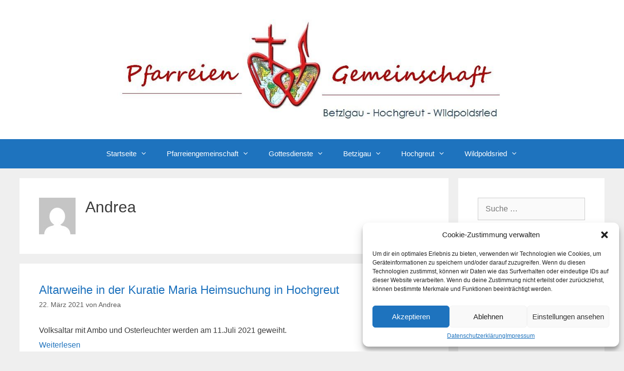

--- FILE ---
content_type: text/html; charset=UTF-8
request_url: https://pg-betzigau.de/author/andrea/
body_size: 14926
content:
<!DOCTYPE html>
<html lang="de">
<head>
	<meta charset="UTF-8">
	<link rel="profile" href="https://gmpg.org/xfn/11">
	<title>Andrea &#8211; Pfarreiengemeinschaft Betzigau &#8211; Wildpoldsried &#8211; Hochgreut</title>
<meta name='robots' content='max-image-preview:large' />
<link rel='dns-prefetch' href='//s.w.org' />
<link rel="alternate" type="application/rss+xml" title="Pfarreiengemeinschaft Betzigau - Wildpoldsried - Hochgreut &raquo; Feed" href="https://pg-betzigau.de/feed/" />
<link rel="alternate" type="application/rss+xml" title="Pfarreiengemeinschaft Betzigau - Wildpoldsried - Hochgreut &raquo; Kommentar-Feed" href="https://pg-betzigau.de/comments/feed/" />
<link rel="alternate" type="application/rss+xml" title="Pfarreiengemeinschaft Betzigau - Wildpoldsried - Hochgreut &raquo; Beitrags-Feed von Andrea" href="https://pg-betzigau.de/author/andrea/feed/" />
		<script type="text/javascript">
			window._wpemojiSettings = {"baseUrl":"https:\/\/s.w.org\/images\/core\/emoji\/13.0.1\/72x72\/","ext":".png","svgUrl":"https:\/\/s.w.org\/images\/core\/emoji\/13.0.1\/svg\/","svgExt":".svg","source":{"concatemoji":"https:\/\/pg-betzigau.de\/wp-includes\/js\/wp-emoji-release.min.js?ver=5.7.14"}};
			!function(e,a,t){var n,r,o,i=a.createElement("canvas"),p=i.getContext&&i.getContext("2d");function s(e,t){var a=String.fromCharCode;p.clearRect(0,0,i.width,i.height),p.fillText(a.apply(this,e),0,0);e=i.toDataURL();return p.clearRect(0,0,i.width,i.height),p.fillText(a.apply(this,t),0,0),e===i.toDataURL()}function c(e){var t=a.createElement("script");t.src=e,t.defer=t.type="text/javascript",a.getElementsByTagName("head")[0].appendChild(t)}for(o=Array("flag","emoji"),t.supports={everything:!0,everythingExceptFlag:!0},r=0;r<o.length;r++)t.supports[o[r]]=function(e){if(!p||!p.fillText)return!1;switch(p.textBaseline="top",p.font="600 32px Arial",e){case"flag":return s([127987,65039,8205,9895,65039],[127987,65039,8203,9895,65039])?!1:!s([55356,56826,55356,56819],[55356,56826,8203,55356,56819])&&!s([55356,57332,56128,56423,56128,56418,56128,56421,56128,56430,56128,56423,56128,56447],[55356,57332,8203,56128,56423,8203,56128,56418,8203,56128,56421,8203,56128,56430,8203,56128,56423,8203,56128,56447]);case"emoji":return!s([55357,56424,8205,55356,57212],[55357,56424,8203,55356,57212])}return!1}(o[r]),t.supports.everything=t.supports.everything&&t.supports[o[r]],"flag"!==o[r]&&(t.supports.everythingExceptFlag=t.supports.everythingExceptFlag&&t.supports[o[r]]);t.supports.everythingExceptFlag=t.supports.everythingExceptFlag&&!t.supports.flag,t.DOMReady=!1,t.readyCallback=function(){t.DOMReady=!0},t.supports.everything||(n=function(){t.readyCallback()},a.addEventListener?(a.addEventListener("DOMContentLoaded",n,!1),e.addEventListener("load",n,!1)):(e.attachEvent("onload",n),a.attachEvent("onreadystatechange",function(){"complete"===a.readyState&&t.readyCallback()})),(n=t.source||{}).concatemoji?c(n.concatemoji):n.wpemoji&&n.twemoji&&(c(n.twemoji),c(n.wpemoji)))}(window,document,window._wpemojiSettings);
		</script>
		<style type="text/css">
img.wp-smiley,
img.emoji {
	display: inline !important;
	border: none !important;
	box-shadow: none !important;
	height: 1em !important;
	width: 1em !important;
	margin: 0 .07em !important;
	vertical-align: -0.1em !important;
	background: none !important;
	padding: 0 !important;
}
</style>
	<link rel='stylesheet' id='pt-cv-public-style-css'  href='https://pg-betzigau.de/wp-content/plugins/content-views-query-and-display-post-page/public/assets/css/cv.css?ver=2.3.3' type='text/css' media='all' />
<link rel='stylesheet' id='wp-block-library-css'  href='https://pg-betzigau.de/wp-includes/css/dist/block-library/style.min.css?ver=5.7.14' type='text/css' media='all' />
<link rel='stylesheet' id='cmplz-general-css'  href='https://pg-betzigau.de/wp-content/plugins/complianz-gdpr/assets/css/cookieblocker.min.css?ver=6.4.0' type='text/css' media='all' />
<link rel='stylesheet' id='ecwd-popup-style-css'  href='https://pg-betzigau.de/wp-content/plugins/event-calendar-wd/css/ecwd_popup.css?ver=1.1.40_5f998f357b423' type='text/css' media='all' />
<link rel='stylesheet' id='ecwd_font-awesome-css'  href='https://pg-betzigau.de/wp-content/plugins/event-calendar-wd/css/font-awesome/font-awesome.css?ver=1.1.40_5f998f357b423' type='text/css' media='all' />
<link rel='stylesheet' id='ecwd-public-css'  href='https://pg-betzigau.de/wp-content/plugins/event-calendar-wd/css/style.css?ver=1.1.40_5f998f357b423' type='text/css' media='all' />
<link rel='stylesheet' id='generate-style-css'  href='https://pg-betzigau.de/wp-content/themes/generatepress/css/all.min.css?ver=2.4.2' type='text/css' media='all' />
<style id='generate-style-inline-css' type='text/css'>
body{background-color:#efefef;color:#3a3a3a;}a, a:visited{color:#1e72bd;}a:visited{color:#1e72bd;}a:hover, a:focus, a:active{color:#a0a0a0;}body .grid-container{max-width:1200px;}.wp-block-group__inner-container{max-width:1200px;margin-left:auto;margin-right:auto;}.site-header .header-image{width:800px;}body, button, input, select, textarea{font-family:Arial, Helvetica, sans-serif;font-size:16px;}body{line-height:1.2;}p{margin-bottom:0.7em;}.entry-content > [class*="wp-block-"]:not(:last-child){margin-bottom:0.7em;}.main-navigation .main-nav ul ul li a{font-size:14px;}h1{font-family:Arial, Helvetica, sans-serif;font-size:32px;}h2{font-family:Arial, Helvetica, sans-serif;font-size:24px;}h3{font-family:Arial, Helvetica, sans-serif;}@media (max-width:768px){.main-title{font-size:30px;}h1{font-size:30px;}h2{font-size:25px;}}.top-bar{background-color:#636363;color:#ffffff;}.top-bar a,.top-bar a:visited{color:#ffffff;}.top-bar a:hover{color:#303030;}.site-header{background-color:#ffffff;color:#3a3a3a;}.site-header a,.site-header a:visited{color:#3a3a3a;}.main-title a,.main-title a:hover,.main-title a:visited{color:#222222;}.site-description{color:#757575;}.main-navigation,.main-navigation ul ul{background-color:#1e73be;}.main-navigation .main-nav ul li a,.menu-toggle{color:#ffffff;}.main-navigation .main-nav ul li:hover > a,.main-navigation .main-nav ul li:focus > a, .main-navigation .main-nav ul li.sfHover > a{color:#ffffff;background-color:#035a9e;}button.menu-toggle:hover,button.menu-toggle:focus,.main-navigation .mobile-bar-items a,.main-navigation .mobile-bar-items a:hover,.main-navigation .mobile-bar-items a:focus{color:#ffffff;}.main-navigation .main-nav ul li[class*="current-menu-"] > a{color:#ffffff;background-color:#035a9e;}.main-navigation .main-nav ul li[class*="current-menu-"] > a:hover,.main-navigation .main-nav ul li[class*="current-menu-"].sfHover > a{color:#ffffff;background-color:#035a9e;}.navigation-search input[type="search"],.navigation-search input[type="search"]:active, .navigation-search input[type="search"]:focus, .main-navigation .main-nav ul li.search-item.active > a{color:#ffffff;background-color:#035a9e;}.main-navigation ul ul{background-color:#035a9e;}.main-navigation .main-nav ul ul li a{color:#ffffff;}.main-navigation .main-nav ul ul li:hover > a,.main-navigation .main-nav ul ul li:focus > a,.main-navigation .main-nav ul ul li.sfHover > a{color:#bbd2e8;background-color:#035a9e;}.main-navigation .main-nav ul ul li[class*="current-menu-"] > a{color:#bbd2e8;background-color:#035a9e;}.main-navigation .main-nav ul ul li[class*="current-menu-"] > a:hover,.main-navigation .main-nav ul ul li[class*="current-menu-"].sfHover > a{color:#bbd2e8;background-color:#035a9e;}.separate-containers .inside-article, .separate-containers .comments-area, .separate-containers .page-header, .one-container .container, .separate-containers .paging-navigation, .inside-page-header{background-color:#ffffff;}.entry-title a,.entry-title a:visited{color:#1e72bd;}.entry-meta{color:#595959;}.entry-meta a,.entry-meta a:visited{color:#595959;}.entry-meta a:hover{color:#1e73be;}.sidebar .widget{background-color:#ffffff;}.sidebar .widget .widget-title{color:#000000;}.footer-widgets{background-color:#ffffff;}.footer-widgets .widget-title{color:#000000;}.site-info{color:#ffffff;background-color:#222222;}.site-info a,.site-info a:visited{color:#ffffff;}.site-info a:hover{color:#606060;}.footer-bar .widget_nav_menu .current-menu-item a{color:#606060;}input[type="text"],input[type="email"],input[type="url"],input[type="password"],input[type="search"],input[type="tel"],input[type="number"],textarea,select{color:#666666;background-color:#fafafa;border-color:#cccccc;}input[type="text"]:focus,input[type="email"]:focus,input[type="url"]:focus,input[type="password"]:focus,input[type="search"]:focus,input[type="tel"]:focus,input[type="number"]:focus,textarea:focus,select:focus{color:#666666;background-color:#ffffff;border-color:#bfbfbf;}button,html input[type="button"],input[type="reset"],input[type="submit"],a.button,a.button:visited,a.wp-block-button__link:not(.has-background){color:#ffffff;background-color:#666666;}button:hover,html input[type="button"]:hover,input[type="reset"]:hover,input[type="submit"]:hover,a.button:hover,button:focus,html input[type="button"]:focus,input[type="reset"]:focus,input[type="submit"]:focus,a.button:focus,a.wp-block-button__link:not(.has-background):active,a.wp-block-button__link:not(.has-background):focus,a.wp-block-button__link:not(.has-background):hover{color:#ffffff;background-color:#3f3f3f;}.generate-back-to-top,.generate-back-to-top:visited{background-color:rgba( 0,0,0,0.4 );color:#ffffff;}.generate-back-to-top:hover,.generate-back-to-top:focus{background-color:rgba( 0,0,0,0.6 );color:#ffffff;}.entry-content .alignwide, body:not(.no-sidebar) .entry-content .alignfull{margin-left:-40px;width:calc(100% + 80px);max-width:calc(100% + 80px);}.rtl .menu-item-has-children .dropdown-menu-toggle{padding-left:20px;}.rtl .main-navigation .main-nav ul li.menu-item-has-children > a{padding-right:20px;}@media (max-width:768px){.separate-containers .inside-article, .separate-containers .comments-area, .separate-containers .page-header, .separate-containers .paging-navigation, .one-container .site-content, .inside-page-header, .wp-block-group__inner-container{padding:30px;}.entry-content .alignwide, body:not(.no-sidebar) .entry-content .alignfull{margin-left:-30px;width:calc(100% + 60px);max-width:calc(100% + 60px);}}.one-container .sidebar .widget{padding:0px;}/* End cached CSS */@media (max-width:768px){.main-navigation .menu-toggle,.main-navigation .mobile-bar-items,.sidebar-nav-mobile:not(#sticky-placeholder){display:block;}.main-navigation ul,.gen-sidebar-nav{display:none;}[class*="nav-float-"] .site-header .inside-header > *{float:none;clear:both;}}@font-face {font-family: "GeneratePress";src:  url("https://pg-betzigau.de/wp-content/themes/generatepress/fonts/generatepress.eot");src:  url("https://pg-betzigau.de/wp-content/themes/generatepress/fonts/generatepress.eot#iefix") format("embedded-opentype"),  url("https://pg-betzigau.de/wp-content/themes/generatepress/fonts/generatepress.woff2") format("woff2"),  url("https://pg-betzigau.de/wp-content/themes/generatepress/fonts/generatepress.woff") format("woff"),  url("https://pg-betzigau.de/wp-content/themes/generatepress/fonts/generatepress.ttf") format("truetype"),  url("https://pg-betzigau.de/wp-content/themes/generatepress/fonts/generatepress.svg#GeneratePress") format("svg");font-weight: normal;font-style: normal;}
</style>
<link rel='stylesheet' id='fancybox-css'  href='https://pg-betzigau.de/wp-content/plugins/easy-fancybox/fancybox/1.5.4/jquery.fancybox.min.css?ver=5.7.14' type='text/css' media='screen' />
<link rel='stylesheet' id='sccss_style-css'  href='https://pg-betzigau.de/?sccss=1&#038;ver=5.7.14' type='text/css' media='all' />
<script type='text/javascript' src='https://pg-betzigau.de/wp-includes/js/jquery/jquery.min.js?ver=3.5.1' id='jquery-core-js'></script>
<script type='text/javascript' src='https://pg-betzigau.de/wp-includes/js/jquery/jquery-migrate.min.js?ver=3.3.2' id='jquery-migrate-js'></script>
<link rel="https://api.w.org/" href="https://pg-betzigau.de/wp-json/" /><link rel="alternate" type="application/json" href="https://pg-betzigau.de/wp-json/wp/v2/users/11" /><link rel="EditURI" type="application/rsd+xml" title="RSD" href="https://pg-betzigau.de/xmlrpc.php?rsd" />
<link rel="wlwmanifest" type="application/wlwmanifest+xml" href="https://pg-betzigau.de/wp-includes/wlwmanifest.xml" /> 
<meta name="generator" content="WordPress 5.7.14" />
<style>.cmplz-hidden{display:none!important;}</style><meta name="viewport" content="width=device-width, initial-scale=1"></head>

<body data-cmplz=1 class="archive author author-andrea author-11 wp-custom-logo wp-embed-responsive ecwd-theme-generatepress right-sidebar nav-below-header fluid-header separate-containers active-footer-widgets-2 nav-aligned-center header-aligned-center dropdown-hover" itemtype="https://schema.org/Blog" itemscope>
	<a class="screen-reader-text skip-link" href="#content" title="Springe zum Inhalt">Springe zum Inhalt</a>		<header id="masthead" class="site-header" itemtype="https://schema.org/WPHeader" itemscope>
			<div class="inside-header grid-container grid-parent">
				<div class="site-logo">
				<a href="https://pg-betzigau.de/" title="Pfarreiengemeinschaft Betzigau &#8211; Wildpoldsried &#8211; Hochgreut" rel="home">
					<img  class="header-image" alt="Pfarreiengemeinschaft Betzigau &#8211; Wildpoldsried &#8211; Hochgreut" src="https://pg-betzigau.de/wp-content/uploads/cropped-cropped-logo_banner_1-1.jpg" title="Pfarreiengemeinschaft Betzigau &#8211; Wildpoldsried &#8211; Hochgreut" />
				</a>
			</div>			</div><!-- .inside-header -->
		</header><!-- #masthead -->
				<nav id="site-navigation" class="main-navigation" itemtype="https://schema.org/SiteNavigationElement" itemscope>
			<div class="inside-navigation grid-container grid-parent">
								<button class="menu-toggle" aria-controls="primary-menu" aria-expanded="false">
					<span class="mobile-menu">Menü</span>				</button>
				<div id="primary-menu" class="main-nav"><ul id="menu-hauptmenu" class=" menu sf-menu"><li id="menu-item-16" class="menu-item menu-item-type-custom menu-item-object-custom menu-item-has-children menu-item-16"><a href="/index.php">Startseite<span role="presentation" class="dropdown-menu-toggle"></span></a>
<ul class="sub-menu">
	<li id="menu-item-375" class="menu-item menu-item-type-custom menu-item-object-custom menu-item-375"><a href="/index.php">Grußwort</a></li>
	<li id="menu-item-49" class="menu-item menu-item-type-post_type menu-item-object-page menu-item-49"><a href="https://pg-betzigau.de/46-2/">Lesung und Evangelium des heutigen Tages</a></li>
	<li id="menu-item-233" class="menu-item menu-item-type-post_type menu-item-object-page menu-item-233"><a href="https://pg-betzigau.de/termine/">Termine</a></li>
	<li id="menu-item-279" class="menu-item menu-item-type-taxonomy menu-item-object-category menu-item-279"><a href="https://pg-betzigau.de/category/aktuelles/">Aktuelles</a></li>
	<li id="menu-item-333" class="menu-item menu-item-type-post_type menu-item-object-page menu-item-333"><a href="https://pg-betzigau.de/vielen-dank-fuer-ihre-spende/">Spenden</a></li>
</ul>
</li>
<li id="menu-item-209" class="menu-item menu-item-type-post_type menu-item-object-page menu-item-has-children menu-item-209"><a href="https://pg-betzigau.de/pfarreiengemeinschaft-betzigau-hochgreut-wildpoldsried/">Pfarreiengemeinschaft<span role="presentation" class="dropdown-menu-toggle"></span></a>
<ul class="sub-menu">
	<li id="menu-item-153" class="menu-item menu-item-type-post_type menu-item-object-page menu-item-153"><a href="https://pg-betzigau.de/pfarrer/">Pfarrer</a></li>
	<li id="menu-item-330" class="menu-item menu-item-type-post_type menu-item-object-page menu-item-330"><a href="https://pg-betzigau.de/pastoralrat/">Pastoralrat</a></li>
	<li id="menu-item-152" class="menu-item menu-item-type-post_type menu-item-object-page menu-item-152"><a href="https://pg-betzigau.de/pfarrbuero/">Pfarrbüro</a></li>
	<li id="menu-item-2359" class="menu-item menu-item-type-post_type menu-item-object-page menu-item-2359"><a href="https://pg-betzigau.de/unsere-mesner/">Mesner</a></li>
	<li id="menu-item-329" class="menu-item menu-item-type-post_type menu-item-object-page menu-item-329"><a href="https://pg-betzigau.de/kirchenverwaltung/">Kirchenverwaltung</a></li>
	<li id="menu-item-154" class="menu-item menu-item-type-post_type menu-item-object-page menu-item-154"><a href="https://pg-betzigau.de/sakramente-was-tun-bei/">Was tun bei &#8230;?</a></li>
</ul>
</li>
<li id="menu-item-2015" class="menu-item menu-item-type-post_type menu-item-object-page menu-item-has-children menu-item-2015"><a href="https://pg-betzigau.de/gottesdienste-aktuelle-woche/">Gottesdienste<span role="presentation" class="dropdown-menu-toggle"></span></a>
<ul class="sub-menu">
	<li id="menu-item-2019" class="menu-item menu-item-type-post_type menu-item-object-page menu-item-2019"><a href="https://pg-betzigau.de/gottesdienste-aktuelle-woche/">aktuelle Woche</a></li>
	<li id="menu-item-97" class="menu-item menu-item-type-post_type menu-item-object-page menu-item-97"><a href="https://pg-betzigau.de/gottesdienste-naechste-woche/">nächste Woche</a></li>
</ul>
</li>
<li id="menu-item-70" class="menu-item menu-item-type-taxonomy menu-item-object-category menu-item-has-children menu-item-70"><a href="https://pg-betzigau.de/category/betzigau/">Betzigau<span role="presentation" class="dropdown-menu-toggle"></span></a>
<ul class="sub-menu">
	<li id="menu-item-294" class="menu-item menu-item-type-post_type menu-item-object-page menu-item-294"><a href="https://pg-betzigau.de/kirche-st-afra/">Kirche</a></li>
	<li id="menu-item-319" class="menu-item menu-item-type-post_type menu-item-object-page menu-item-319"><a href="https://pg-betzigau.de/st-ulrich-leiterberg/">Kapellen</a></li>
	<li id="menu-item-2115" class="menu-item menu-item-type-post_type menu-item-object-page menu-item-2115"><a href="https://pg-betzigau.de/friedhof/">Friedhof</a></li>
	<li id="menu-item-365" class="menu-item menu-item-type-post_type menu-item-object-page menu-item-365"><a href="https://pg-betzigau.de/pfarrgemeinderat-betzigau/">Pfarrgemeinderat</a></li>
	<li id="menu-item-363" class="menu-item menu-item-type-post_type menu-item-object-page menu-item-363"><a href="https://pg-betzigau.de/ministranten-pfarrei-betzigau/">Ministranten</a></li>
	<li id="menu-item-443" class="menu-item menu-item-type-post_type menu-item-object-page menu-item-443"><a href="https://pg-betzigau.de/kirchenchor-betzigau/">Kirchenmusik</a></li>
	<li id="menu-item-683" class="menu-item menu-item-type-post_type menu-item-object-page menu-item-683"><a href="https://pg-betzigau.de/kita-st-afra/">Kita St. Afra</a></li>
	<li id="menu-item-1200" class="menu-item menu-item-type-post_type menu-item-object-page menu-item-1200"><a href="https://pg-betzigau.de/kljb-betzigau/">Landjugend</a></li>
	<li id="menu-item-962" class="menu-item menu-item-type-post_type menu-item-object-page menu-item-962"><a href="https://pg-betzigau.de/katholischer-frauenbund-betzigau/">Frauenbund</a></li>
</ul>
</li>
<li id="menu-item-71" class="menu-item menu-item-type-taxonomy menu-item-object-category menu-item-has-children menu-item-71"><a href="https://pg-betzigau.de/category/hochgreut/">Hochgreut<span role="presentation" class="dropdown-menu-toggle"></span></a>
<ul class="sub-menu">
	<li id="menu-item-310" class="menu-item menu-item-type-post_type menu-item-object-page menu-item-310"><a href="https://pg-betzigau.de/kuratie-maria-heimsuchung-in-hochgreut/">Kirche</a></li>
	<li id="menu-item-366" class="menu-item menu-item-type-post_type menu-item-object-page menu-item-366"><a href="https://pg-betzigau.de/kapellen-hochgreut/">Kapellen</a></li>
	<li id="menu-item-364" class="menu-item menu-item-type-post_type menu-item-object-page menu-item-364"><a href="https://pg-betzigau.de/pfarrgemeinderat-hochgreut/">Pfarrgemeinderat</a></li>
	<li id="menu-item-442" class="menu-item menu-item-type-post_type menu-item-object-page menu-item-442"><a href="https://pg-betzigau.de/kirchenchor-hochgreut/">Kirchenmusik</a></li>
	<li id="menu-item-1201" class="menu-item menu-item-type-post_type menu-item-object-post menu-item-1201"><a href="https://pg-betzigau.de/2021/07/10/pfarrbuero-st-georg/">Altarweihe</a></li>
</ul>
</li>
<li id="menu-item-72" class="menu-item menu-item-type-taxonomy menu-item-object-category menu-item-has-children menu-item-72"><a href="https://pg-betzigau.de/category/wildpoldsried/">Wildpoldsried<span role="presentation" class="dropdown-menu-toggle"></span></a>
<ul class="sub-menu">
	<li id="menu-item-160" class="menu-item menu-item-type-post_type menu-item-object-page menu-item-160"><a href="https://pg-betzigau.de/kirche-st-georg/">Kirche</a></li>
	<li id="menu-item-169" class="menu-item menu-item-type-post_type menu-item-object-page menu-item-169"><a href="https://pg-betzigau.de/kapelle-st-cyprian/">Kapellen</a></li>
	<li id="menu-item-379" class="menu-item menu-item-type-post_type menu-item-object-page menu-item-379"><a href="https://pg-betzigau.de/pfarrgemeinderat-wildpoldsried-2/">Pfarrgemeinderat</a></li>
	<li id="menu-item-1749" class="menu-item menu-item-type-post_type menu-item-object-post menu-item-1749"><a href="https://pg-betzigau.de/?p=1747">Alter Pfarrhof St. Georg</a></li>
	<li id="menu-item-362" class="menu-item menu-item-type-post_type menu-item-object-page menu-item-362"><a href="https://pg-betzigau.de/ministranten-pfarrei-wildpoldsried/">Ministranten</a></li>
	<li id="menu-item-441" class="menu-item menu-item-type-post_type menu-item-object-page menu-item-441"><a href="https://pg-betzigau.de/chor-panta-rhei/">Kirchenmusik</a></li>
	<li id="menu-item-467" class="menu-item menu-item-type-post_type menu-item-object-page menu-item-467"><a href="https://pg-betzigau.de/kindergarten-und-krippe-st-michael/">Kindergarten</a></li>
	<li id="menu-item-493" class="menu-item menu-item-type-post_type menu-item-object-page menu-item-493"><a href="https://pg-betzigau.de/kljb-wildpoldsried/">Landjugend</a></li>
	<li id="menu-item-965" class="menu-item menu-item-type-post_type menu-item-object-page menu-item-965"><a href="https://pg-betzigau.de/katholischer-frauenbund-wildpoldsried/">Frauenbund</a></li>
	<li id="menu-item-2033" class="menu-item menu-item-type-taxonomy menu-item-object-category menu-item-2033"><a href="https://pg-betzigau.de/category/primiz/">Primiz Roland Kiechle</a></li>
</ul>
</li>
</ul></div>			</div><!-- .inside-navigation -->
		</nav><!-- #site-navigation -->
		
	<div id="page" class="hfeed site grid-container container grid-parent">
				<div id="content" class="site-content">
			
	<div id="primary" class="content-area grid-parent mobile-grid-100 grid-75 tablet-grid-75">
		<main id="main" class="site-main">
					<header class="page-header clearfix">
			
			<h1 class="page-title">
				<img alt='' src='https://secure.gravatar.com/avatar/8f6b9b41f28ea662770f7f8577ea097f?s=75&#038;d=mm&#038;r=g' srcset='https://secure.gravatar.com/avatar/8f6b9b41f28ea662770f7f8577ea097f?s=150&#038;d=mm&#038;r=g 2x' class='avatar avatar-75 photo' height='75' width='75' loading='lazy'/><span class="vcard">Andrea</span>			</h1>

					</header><!-- .page-header -->
		<article id="post-654" class="post-654 post type-post status-publish format-standard hentry category-aktuelles category-pfarreiengemeinschaft tag-altarweihe tag-hochgreut tag-volksaltar" itemtype="https://schema.org/CreativeWork" itemscope>
	<div class="inside-article">
		
		<header class="entry-header">
			<h2 class="entry-title" itemprop="headline"><a href="https://pg-betzigau.de/2021/03/22/altarweihe-in-der-kuratie-maria-heimsuchung-in-hochgreut/" rel="bookmark">Altarweihe in der Kuratie Maria Heimsuchung in Hochgreut</a></h2>			<div class="entry-meta">
				<span class="posted-on"><a href="https://pg-betzigau.de/2021/03/22/altarweihe-in-der-kuratie-maria-heimsuchung-in-hochgreut/" title="10:47" rel="bookmark"><time class="entry-date published" datetime="2021-03-22T10:47:17+01:00" itemprop="datePublished">22. März 2021</time></a></span> <span class="byline">von <span class="author vcard" itemprop="author" itemtype="https://schema.org/Person" itemscope><a class="url fn n" href="https://pg-betzigau.de/author/andrea/" title="Alle Beiträge von Andrea anzeigen" rel="author" itemprop="url"><span class="author-name" itemprop="name">Andrea</span></a></span></span> 			</div><!-- .entry-meta -->
				</header><!-- .entry-header -->

		
			<div class="entry-content" itemprop="text">
				<p><span style="font-family: arial, helvetica, sans-serif">Volksaltar mit Ambo und Osterleuchter werden am 11.Juli 2021 geweiht.</span></p>
<p class="read-more-container"><a title="Altarweihe in der Kuratie Maria Heimsuchung in Hochgreut" class="read-more content-read-more" href="https://pg-betzigau.de/2021/03/22/altarweihe-in-der-kuratie-maria-heimsuchung-in-hochgreut/#more-654">Weiterlesen<span class="screen-reader-text">Altarweihe in der Kuratie Maria Heimsuchung in Hochgreut</span></a></p>
			</div><!-- .entry-content -->

					<footer class="entry-meta">
				<span class="cat-links"><span class="screen-reader-text">Kategorien </span><a href="https://pg-betzigau.de/category/aktuelles/" rel="category tag">Aktuelles</a>, <a href="https://pg-betzigau.de/category/pfarreiengemeinschaft/" rel="category tag">Pfarreiengemeinschaft</a></span> <span class="tags-links"><span class="screen-reader-text">Schlagwörter </span><a href="https://pg-betzigau.de/tag/altarweihe/" rel="tag">Altarweihe</a>, <a href="https://pg-betzigau.de/tag/hochgreut/" rel="tag">Hochgreut</a>, <a href="https://pg-betzigau.de/tag/volksaltar/" rel="tag">Volksaltar</a></span> 			</footer><!-- .entry-meta -->
			</div><!-- .inside-article -->
</article><!-- #post-## -->
		</main><!-- #main -->
	</div><!-- #primary -->

	<div id="right-sidebar" class="widget-area grid-25 tablet-grid-25 grid-parent sidebar" itemtype="https://schema.org/WPSideBar" itemscope>
	<div class="inside-right-sidebar">
		<aside id="search-2" class="widget inner-padding widget_search"><form method="get" class="search-form" action="https://pg-betzigau.de/">
	<label>
		<span class="screen-reader-text">Suche nach:</span>
		<input type="search" class="search-field" placeholder="Suche&#160;&hellip;" value="" name="s" title="Suche nach:">
	</label>
	<input type="submit" class="search-submit" value="Suchen">
</form>
</aside><aside id="text-3" class="widget inner-padding widget_text">			<div class="textwidget"><div>
<p><em><strong>Lesung</strong> und <strong>Evangelium</strong> für den <strong>heutigen Tag</strong> nach dem <strong>liturgischen Kalender</strong></em><strong><br />
</strong></p>
<p><a href="https://pg-betzigau.de/46-2/">weiterlesen&#8230;</a></p>
</div>
</div>
		</aside><aside id="text-4" class="widget inner-padding widget_text">			<div class="textwidget"><p>Gerne nehmen wir Ihre <strong>Spenden</strong> entgegen</p>
<p><a href="https://pg-betzigau.de/vielen-dank-fuer-ihre-spende/">weiterlesen&#8230;</a></p>
</div>
		</aside><aside id="ecwd_widget-2" class="widget inner-padding widget_ecwd_widget"><h2 class="widget-title">Termin-Kalender</h2><div class="ecwd_228 ecwd_theme_calendar_grey calendar_widget_content calendar_main"><div class="ecwd-widget-mini ecwd_calendar"><div data-id="228" data-type="widget" class="ecwd-widget-228"><div class="calendar-head ecwd_calendar_prev_next"><div class="previous"><a href="?date=2025-12&t=mini" rel="noindex, nofollow"><span><</span></a></div><div class="current-month"><a href="?date=2025-1-27&t=mini" rel="noindex, nofollow"><</a>&nbsp;2026&nbsp;<a href="?date=2027-1-27&t=mini" rel="noindex, nofollow">></a><div>Januar</div></div><div class="next"><a href="?date=2026-2-15&t=mini" rel="noindex, nofollow"><span>></span></a></div><input type="hidden" class="ecwd_current_link" value="?date=2026-1-27&t=mini" /></div> <div class="ecwd_calendar_view_dropdown cal_tabs_blue" ><a class="ecwd-dropdown-toggle" data-toggle="ecwd-dropdown">Monat</a><div class="ecwd-dropdown-menu"><div class="type"><a href="?date=2026-1-27&t=mini" rel="noindex, nofollow">Monat</a></div><div class="type"><a href="?date=2026-1-27&t=list" rel="noindex, nofollow">Liste</a></div><div class="type"><a href="?date=2026-1-26&t=week" rel="noindex, nofollow">Woche</a></div><div class="type"><a href="?date=2026-1-27&t=day" rel="noindex, nofollow">Tag</a></div></div></div><table class="ecwd_calendar_container mini cal_blue" cellpadding="0" cellspacing="0" border="0">                <tr></tr><tr><th class="normal-day-heading week-start" data-date="">M</th><th class="normal-day-heading" data-date="">D</th><th class="normal-day-heading" data-date="">M</th><th class="normal-day-heading" data-date="">D</th><th class="normal-day-heading" data-date="">F</th><th class="normal-day-heading" data-date="">S</th><th class="normal-day-heading" data-date="">So</th></tr><tr><td class="day-without-date week-start no-events" data-date="">&nbsp;</td><td class="day-without-date no-events" data-date="">&nbsp;</td><td class="day-without-date no-events" data-date="">&nbsp;</td><td class="day-with-date no-events" data-date="2026-1-1">1</td><td class="day-with-date no-events" data-date="2026-1-2">2</td><td class="day-with-date weekend no-events" data-date="2026-1-3">3</td><td class="day-with-date weekend no-events" data-date="2026-1-4">4</td></tr><tr><td class="day-with-date week-start no-events" data-date="2026-1-5">5</td><td class="day-with-date no-events" data-date="2026-1-6">6</td><td class="day-with-date no-events" data-date="2026-1-7">7</td><td class="day-with-date no-events" data-date="2026-1-8">8</td><td class="day-with-date no-events" data-date="2026-1-9">9</td><td class="day-with-date weekend no-events" data-date="2026-1-10">10</td><td class="day-with-date weekend no-events" data-date="2026-1-11">11</td></tr><tr><td class="day-with-date week-start no-events" data-date="2026-1-12">12</td><td class="day-with-date no-events" data-date="2026-1-13">13</td><td class="day-with-date no-events" data-date="2026-1-14">14</td><td class="day-with-date no-events" data-date="2026-1-15">15</td><td class="day-with-date no-events" data-date="2026-1-16">16</td><td class="day-with-date weekend no-events" data-date="2026-1-17">17</td><td class="day-with-date weekend no-events" data-date="2026-1-18">18</td></tr><tr><td class="day-with-date week-start no-events" data-date="2026-1-19">19</td><td class="day-with-date no-events" data-date="2026-1-20">20</td><td class="day-with-date no-events" data-date="2026-1-21">21</td><td class="day-with-date no-events" data-date="2026-1-22">22</td><td class="day-with-date no-events" data-date="2026-1-23">23</td><td class="day-with-date weekend no-events" data-date="2026-1-24">24</td><td class="day-with-date weekend no-events" data-date="2026-1-25">25</td></tr><tr><td class="day-with-date week-start no-events" data-date="2026-1-26">26</td><td class="day-with-date current-day no-events" data-date="2026-1-27">27</td><td class="day-with-date no-events" data-date="2026-1-28">28</td><td class="day-with-date no-events" data-date="2026-1-29">29</td><td class="day-with-date no-events" data-date="2026-1-30">30</td><td class="day-with-date weekend no-events" data-date="2026-1-31">31</td><td class="day-without-date no-events" data-date="">&nbsp;</td></tr></table></div><div class="ecwd-events-day-details"></div><input type="hidden" class="event_search" value="yes"/><input type="hidden" class="ecwd_page_items" value="5"/><div class="ecwd_loader"></div><div class="single_event_popup"></div></div></div><script id="ecwd_script_handler" type="text/javascript">if(typeof ecwd_js_init_call=="object"){ecwd_js_init_call = new ecwd_js_init();}</script></aside><aside id="categories-3" class="widget inner-padding widget_categories"><h2 class="widget-title">Wähle Dein Thema</h2><form action="https://pg-betzigau.de" method="get"><label class="screen-reader-text" for="cat">Wähle Dein Thema</label><select  name='cat' id='cat' class='postform' >
	<option value='-1'>Kategorie auswählen</option>
	<option class="level-0" value="10">Aktuelles&nbsp;&nbsp;(124)</option>
	<option class="level-0" value="1">Allgemein&nbsp;&nbsp;(153)</option>
	<option class="level-0" value="4">Betzigau&nbsp;&nbsp;(89)</option>
	<option class="level-0" value="5">Hochgreut&nbsp;&nbsp;(32)</option>
	<option class="level-0" value="9">Pfarreiengemeinschaft&nbsp;&nbsp;(95)</option>
	<option class="level-0" value="63">Primiz&nbsp;&nbsp;(13)</option>
	<option class="level-0" value="64">Startseite&nbsp;&nbsp;(1)</option>
	<option class="level-0" value="6">Wildpoldsried&nbsp;&nbsp;(57)</option>
	<option class="level-0" value="65">Willkommen&nbsp;&nbsp;(1)</option>
</select>
</form>
<script type="text/javascript">
/* <![CDATA[ */
(function() {
	var dropdown = document.getElementById( "cat" );
	function onCatChange() {
		if ( dropdown.options[ dropdown.selectedIndex ].value > 0 ) {
			dropdown.parentNode.submit();
		}
	}
	dropdown.onchange = onCatChange;
})();
/* ]]> */
</script>

			</aside>
		<aside id="recent-posts-2" class="widget inner-padding widget_recent_entries">
		<h2 class="widget-title">Neueste Beiträge</h2>
		<ul>
											<li>
					<a href="https://pg-betzigau.de/2025/12/31/2352/">(kein Titel)</a>
									</li>
											<li>
					<a href="https://pg-betzigau.de/2025/12/24/2347/">Frohe Weihnachten</a>
									</li>
											<li>
					<a href="https://pg-betzigau.de/2025/11/14/kollekte-fuer-die-kirchliche-jugendarbeit-in-der-dioezese-am-sa-so-22-11-23-11-2025/">Kollekte für die kirchliche Jugendarbeit in der Diözese am Sa./So. 22.11./23.11.2025</a>
									</li>
											<li>
					<a href="https://pg-betzigau.de/2025/11/14/verkauf-von-adventskraenzen-und-gestecken-2/">Verkauf von Adventskränzen und -gestecken</a>
									</li>
											<li>
					<a href="https://pg-betzigau.de/2025/10/08/orgelkonzert-17-10-2025-pfarrkirche-st-georg-wildpoldsried/">Orgelkonzert 17.10.2025 | Pfarrkirche St. Georg Wildpoldsried</a>
									</li>
					</ul>

		</aside><aside id="archives-2" class="widget inner-padding widget_archive"><h2 class="widget-title">Archiv</h2>		<label class="screen-reader-text" for="archives-dropdown-2">Archiv</label>
		<select id="archives-dropdown-2" name="archive-dropdown">
			
			<option value="">Monat auswählen</option>
				<option value='https://pg-betzigau.de/2025/12/'> Dezember 2025 </option>
	<option value='https://pg-betzigau.de/2025/11/'> November 2025 </option>
	<option value='https://pg-betzigau.de/2025/10/'> Oktober 2025 </option>
	<option value='https://pg-betzigau.de/2025/09/'> September 2025 </option>
	<option value='https://pg-betzigau.de/2025/07/'> Juli 2025 </option>
	<option value='https://pg-betzigau.de/2025/06/'> Juni 2025 </option>
	<option value='https://pg-betzigau.de/2025/05/'> Mai 2025 </option>
	<option value='https://pg-betzigau.de/2025/04/'> April 2025 </option>
	<option value='https://pg-betzigau.de/2025/01/'> Januar 2025 </option>
	<option value='https://pg-betzigau.de/2024/12/'> Dezember 2024 </option>
	<option value='https://pg-betzigau.de/2024/11/'> November 2024 </option>
	<option value='https://pg-betzigau.de/2024/10/'> Oktober 2024 </option>
	<option value='https://pg-betzigau.de/2024/09/'> September 2024 </option>
	<option value='https://pg-betzigau.de/2024/08/'> August 2024 </option>
	<option value='https://pg-betzigau.de/2024/07/'> Juli 2024 </option>
	<option value='https://pg-betzigau.de/2024/06/'> Juni 2024 </option>
	<option value='https://pg-betzigau.de/2024/05/'> Mai 2024 </option>
	<option value='https://pg-betzigau.de/2024/04/'> April 2024 </option>
	<option value='https://pg-betzigau.de/2024/03/'> März 2024 </option>
	<option value='https://pg-betzigau.de/2024/02/'> Februar 2024 </option>
	<option value='https://pg-betzigau.de/2024/01/'> Januar 2024 </option>
	<option value='https://pg-betzigau.de/2023/12/'> Dezember 2023 </option>
	<option value='https://pg-betzigau.de/2023/11/'> November 2023 </option>
	<option value='https://pg-betzigau.de/2023/10/'> Oktober 2023 </option>
	<option value='https://pg-betzigau.de/2023/09/'> September 2023 </option>
	<option value='https://pg-betzigau.de/2023/08/'> August 2023 </option>
	<option value='https://pg-betzigau.de/2023/07/'> Juli 2023 </option>
	<option value='https://pg-betzigau.de/2023/06/'> Juni 2023 </option>
	<option value='https://pg-betzigau.de/2023/05/'> Mai 2023 </option>
	<option value='https://pg-betzigau.de/2023/04/'> April 2023 </option>
	<option value='https://pg-betzigau.de/2023/03/'> März 2023 </option>
	<option value='https://pg-betzigau.de/2023/02/'> Februar 2023 </option>
	<option value='https://pg-betzigau.de/2023/01/'> Januar 2023 </option>
	<option value='https://pg-betzigau.de/2022/12/'> Dezember 2022 </option>
	<option value='https://pg-betzigau.de/2022/11/'> November 2022 </option>
	<option value='https://pg-betzigau.de/2022/10/'> Oktober 2022 </option>
	<option value='https://pg-betzigau.de/2022/09/'> September 2022 </option>
	<option value='https://pg-betzigau.de/2022/08/'> August 2022 </option>
	<option value='https://pg-betzigau.de/2022/07/'> Juli 2022 </option>
	<option value='https://pg-betzigau.de/2022/06/'> Juni 2022 </option>
	<option value='https://pg-betzigau.de/2022/05/'> Mai 2022 </option>
	<option value='https://pg-betzigau.de/2022/04/'> April 2022 </option>
	<option value='https://pg-betzigau.de/2022/03/'> März 2022 </option>
	<option value='https://pg-betzigau.de/2022/02/'> Februar 2022 </option>
	<option value='https://pg-betzigau.de/2022/01/'> Januar 2022 </option>
	<option value='https://pg-betzigau.de/2021/12/'> Dezember 2021 </option>
	<option value='https://pg-betzigau.de/2021/11/'> November 2021 </option>
	<option value='https://pg-betzigau.de/2021/10/'> Oktober 2021 </option>
	<option value='https://pg-betzigau.de/2021/09/'> September 2021 </option>
	<option value='https://pg-betzigau.de/2021/08/'> August 2021 </option>
	<option value='https://pg-betzigau.de/2021/07/'> Juli 2021 </option>
	<option value='https://pg-betzigau.de/2021/06/'> Juni 2021 </option>
	<option value='https://pg-betzigau.de/2021/05/'> Mai 2021 </option>
	<option value='https://pg-betzigau.de/2021/04/'> April 2021 </option>
	<option value='https://pg-betzigau.de/2021/03/'> März 2021 </option>
	<option value='https://pg-betzigau.de/2021/02/'> Februar 2021 </option>
	<option value='https://pg-betzigau.de/2020/11/'> November 2020 </option>
	<option value='https://pg-betzigau.de/2020/08/'> August 2020 </option>

		</select>

<script type="text/javascript">
/* <![CDATA[ */
(function() {
	var dropdown = document.getElementById( "archives-dropdown-2" );
	function onSelectChange() {
		if ( dropdown.options[ dropdown.selectedIndex ].value !== '' ) {
			document.location.href = this.options[ this.selectedIndex ].value;
		}
	}
	dropdown.onchange = onSelectChange;
})();
/* ]]> */
</script>
			</aside>	</div><!-- .inside-right-sidebar -->
</div><!-- #secondary -->

	</div><!-- #content -->
</div><!-- #page -->


<div class="site-footer footer-bar-active footer-bar-align-right">
				<div id="footer-widgets" class="site footer-widgets">
				<div class="footer-widgets-container">
					<div class="inside-footer-widgets">
							<div class="footer-widget-1 grid-parent grid-50 tablet-grid-50 mobile-grid-100">
		<aside id="custom_html-3" class="widget_text widget inner-padding widget_custom_html"><h2 class="widget-title">Öffnungszeiten der Pfarrbüros</h2><div class="textwidget custom-html-widget"><table style="font-size: 11pt;" width="600" border="0" bordercolor="#f0f0f0" cellspacing="0" cellpadding="0" align="left" bgcolor="white">
			<tr height="20">
				<td bgcolor="#f0f0f0" width="150" height="20"></td>
				<td bgcolor="#f0f0f0" width="150" height="20"></td>
				<td bgcolor="#f0f0f0" width="150" height="20">vormittags</td>
				<td bgcolor="#f0f0f0" width="150" height="20">nachmittags</td>
			</tr>
			<tr height="20">
				<td bgcolor="#f0f0f0" width="150" height="20">Betzigau</td>
				<td width="150" height="20">Dienstag</td>
				<td width="150" height="20">8:30 - 11:00 Uhr</td>
				<td width="150" height="20"></td>
			</tr>
			<tr height="20">
				<td bgcolor="#f0f0f0" width="150" height="20">Tel.: (0831) 75242</td>
				<td bgcolor="#f0f0f0" width="150" height="20">Donnerstag</td>
				<td bgcolor="#f0f0f0" width="150" height="20"></td>
				<td bgcolor="#f0f0f0" width="150" height="20">14:30 - 17:30 Uhr</td>
			</tr>
			<tr height="20">
				<td bgcolor="#f0f0f0" width="150" height="20"></td>
				<td width="150" height="20">Freitag</td>
				<td width="150" height="20">8:30 - 11:00 Uhr</td>
				<td width="150" height="20"></td>
			</tr>
			<tr height="20">
				<td bgcolor="#f0f0f0" width="150" height="20"></td>
				<td bgcolor="#f0f0f0" width="150" height="20"></td>
				<td bgcolor="#f0f0f0" width="150" height="20"></td>
				<td bgcolor="#f0f0f0" width="150" height="20"></td>
			</tr>
			<tr height="20">
				<td bgcolor="#f0f0f0" width="150" height="20">Wildpoldsried</td>
				<td width="150" height="20">Dienstag</td>
				<td width="150" height="20">14:00 - 15:30 Uhr</td>
				<td width="150" height="20"></td>
			</tr>
			<tr height="20">
				<td bgcolor="#f0f0f0" width="150" height="20">Tel..: (08304) 307</td>
				<td bgcolor="#f0f0f0" width="150" height="20">Mittwoch</td>
				<td bgcolor="#f0f0f0" width="150" height="20"></td>
				<td bgcolor="#f0f0f0" width="150" height="20">08:30 - 11:00 Uhr</td>
			</tr>	
</table></div></aside>	</div>
		<div class="footer-widget-2 grid-parent grid-50 tablet-grid-50 mobile-grid-100">
		<aside id="text-2" class="widget inner-padding widget_text">			<div class="textwidget"><p><strong> </strong></p>
<hr />
<p>Vorübergehend geänderte Öffnungszeiten entnehmen Sie bitte dem <a href="/gottesdienste-aktuelle-woche/">[Gottesdienstanzeiger]</a>!</p>
<hr />
<p>In Sterbe- und dringenden Notfällen außerhalb der Bürozeiten ist unser Pfarrer Pater Jacek unter folgender Telefonnummer erreichbar: (0831) 75242</p>
</div>
		</aside>	</div>
						</div>
				</div>
			</div>
				<footer class="site-info" itemtype="https://schema.org/WPFooter" itemscope>
			<div class="inside-site-info ">
						<div class="footer-bar">
			<aside id="custom_html-4" class="widget_text widget inner-padding widget_custom_html"><div class="textwidget custom-html-widget"><a href="/impressum/">Impressum</a> | <a href="/datenschutzerklaerung/">Datenschutz</a> | <a title="Login in den internen Bereich" href="/wp-login.php?" target="_new" rel="noopener">Intern</a></div></aside>		</div>
						<div class="copyright-bar">
					<span class="copyright">&copy; 2026 Pfarreiengemeinschaft Betzigau - Wildpoldsried - Hochgreut</span> &bull; Powered by <a href="https://generatepress.com" itemprop="url">GeneratePress</a>				</div>
			</div>
		</footer><!-- .site-info -->
		</div><!-- .site-footer -->

<a title="Nach oben scrollen" rel="nofollow" href="#" class="generate-back-to-top" style="opacity:0;visibility:hidden;" data-scroll-speed="400" data-start-scroll="300">
				<span class="screen-reader-text">Nach oben scrollen</span>
				
			</a>
<!-- Consent Management powered by Complianz | GDPR/CCPA Cookie Consent https://wordpress.org/plugins/complianz-gdpr -->
<div id="cmplz-cookiebanner-container"><div class="cmplz-cookiebanner cmplz-hidden banner-1 optin cmplz-bottom-right cmplz-categories-type-view-preferences" aria-modal="true" data-nosnippet="true" role="dialog" aria-live="polite" aria-labelledby="cmplz-header-1-optin" aria-describedby="cmplz-message-1-optin">
	<div class="cmplz-header">
		<div class="cmplz-logo"></div>
		<div class="cmplz-title" id="cmplz-header-1-optin">Cookie-Zustimmung verwalten</div>
		<div class="cmplz-close" tabindex="0" role="button" aria-label="close-dialog">
			<svg aria-hidden="true" focusable="false" data-prefix="fas" data-icon="times" class="svg-inline--fa fa-times fa-w-11" role="img" xmlns="http://www.w3.org/2000/svg" viewBox="0 0 352 512"><path fill="currentColor" d="M242.72 256l100.07-100.07c12.28-12.28 12.28-32.19 0-44.48l-22.24-22.24c-12.28-12.28-32.19-12.28-44.48 0L176 189.28 75.93 89.21c-12.28-12.28-32.19-12.28-44.48 0L9.21 111.45c-12.28 12.28-12.28 32.19 0 44.48L109.28 256 9.21 356.07c-12.28 12.28-12.28 32.19 0 44.48l22.24 22.24c12.28 12.28 32.2 12.28 44.48 0L176 322.72l100.07 100.07c12.28 12.28 32.2 12.28 44.48 0l22.24-22.24c12.28-12.28 12.28-32.19 0-44.48L242.72 256z"></path></svg>
		</div>
	</div>

	<div class="cmplz-divider cmplz-divider-header"></div>
	<div class="cmplz-body">
		<div class="cmplz-message" id="cmplz-message-1-optin">Um dir ein optimales Erlebnis zu bieten, verwenden wir Technologien wie Cookies, um Geräteinformationen zu speichern und/oder darauf zuzugreifen. Wenn du diesen Technologien zustimmst, können wir Daten wie das Surfverhalten oder eindeutige IDs auf dieser Website verarbeiten. Wenn du deine Zustimmung nicht erteilst oder zurückziehst, können bestimmte Merkmale und Funktionen beeinträchtigt werden.</div>
		<!-- categories start -->
		<div class="cmplz-categories">
			<details class="cmplz-category cmplz-functional" >
				<summary>
						<span class="cmplz-category-header">
							<span class="cmplz-category-title">Funktional</span>
							<span class='cmplz-always-active'>
								<span class="cmplz-banner-checkbox">
									<input type="checkbox"
										   id="cmplz-functional-optin"
										   data-category="cmplz_functional"
										   class="cmplz-consent-checkbox cmplz-functional"
										   size="40"
										   value="1"/>
									<label class="cmplz-label" for="cmplz-functional-optin" tabindex="0"><span class="screen-reader-text">Funktional</span></label>
								</span>
								Immer aktiv							</span>
							<span class="cmplz-icon cmplz-open">
								<svg xmlns="http://www.w3.org/2000/svg" viewBox="0 0 448 512"  height="18" ><path d="M224 416c-8.188 0-16.38-3.125-22.62-9.375l-192-192c-12.5-12.5-12.5-32.75 0-45.25s32.75-12.5 45.25 0L224 338.8l169.4-169.4c12.5-12.5 32.75-12.5 45.25 0s12.5 32.75 0 45.25l-192 192C240.4 412.9 232.2 416 224 416z"/></svg>
							</span>
						</span>
				</summary>
				<div class="cmplz-description">
					<span class="cmplz-description-functional">Die technische Speicherung oder der Zugang ist unbedingt erforderlich für den rechtmäßigen Zweck, die Nutzung eines bestimmten Dienstes zu ermöglichen, der vom Teilnehmer oder Nutzer ausdrücklich gewünscht wird, oder für den alleinigen Zweck, die Übertragung einer Nachricht über ein elektronisches Kommunikationsnetz durchzuführen.</span>
				</div>
			</details>

			<details class="cmplz-category cmplz-preferences" >
				<summary>
						<span class="cmplz-category-header">
							<span class="cmplz-category-title">Vorlieben</span>
							<span class="cmplz-banner-checkbox">
								<input type="checkbox"
									   id="cmplz-preferences-optin"
									   data-category="cmplz_preferences"
									   class="cmplz-consent-checkbox cmplz-preferences"
									   size="40"
									   value="1"/>
								<label class="cmplz-label" for="cmplz-preferences-optin" tabindex="0"><span class="screen-reader-text">Vorlieben</span></label>
							</span>
							<span class="cmplz-icon cmplz-open">
								<svg xmlns="http://www.w3.org/2000/svg" viewBox="0 0 448 512"  height="18" ><path d="M224 416c-8.188 0-16.38-3.125-22.62-9.375l-192-192c-12.5-12.5-12.5-32.75 0-45.25s32.75-12.5 45.25 0L224 338.8l169.4-169.4c12.5-12.5 32.75-12.5 45.25 0s12.5 32.75 0 45.25l-192 192C240.4 412.9 232.2 416 224 416z"/></svg>
							</span>
						</span>
				</summary>
				<div class="cmplz-description">
					<span class="cmplz-description-preferences">Die technische Speicherung oder der Zugriff ist für den rechtmäßigen Zweck der Speicherung von Präferenzen erforderlich, die nicht vom Abonnenten oder Benutzer angefordert wurden.</span>
				</div>
			</details>

			<details class="cmplz-category cmplz-statistics" >
				<summary>
						<span class="cmplz-category-header">
							<span class="cmplz-category-title">Statistiken</span>
							<span class="cmplz-banner-checkbox">
								<input type="checkbox"
									   id="cmplz-statistics-optin"
									   data-category="cmplz_statistics"
									   class="cmplz-consent-checkbox cmplz-statistics"
									   size="40"
									   value="1"/>
								<label class="cmplz-label" for="cmplz-statistics-optin" tabindex="0"><span class="screen-reader-text">Statistiken</span></label>
							</span>
							<span class="cmplz-icon cmplz-open">
								<svg xmlns="http://www.w3.org/2000/svg" viewBox="0 0 448 512"  height="18" ><path d="M224 416c-8.188 0-16.38-3.125-22.62-9.375l-192-192c-12.5-12.5-12.5-32.75 0-45.25s32.75-12.5 45.25 0L224 338.8l169.4-169.4c12.5-12.5 32.75-12.5 45.25 0s12.5 32.75 0 45.25l-192 192C240.4 412.9 232.2 416 224 416z"/></svg>
							</span>
						</span>
				</summary>
				<div class="cmplz-description">
					<span class="cmplz-description-statistics">Die technische Speicherung oder der Zugriff, der ausschließlich zu statistischen Zwecken erfolgt.</span>
					<span class="cmplz-description-statistics-anonymous">Die technische Speicherung oder der Zugriff, der ausschließlich zu anonymen statistischen Zwecken verwendet wird. Ohne eine Vorladung, die freiwillige Zustimmung deines Internetdienstanbieters oder zusätzliche Aufzeichnungen von Dritten können die zu diesem Zweck gespeicherten oder abgerufenen Informationen allein in der Regel nicht dazu verwendet werden, dich zu identifizieren.</span>
				</div>
			</details>
			<details class="cmplz-category cmplz-marketing" >
				<summary>
						<span class="cmplz-category-header">
							<span class="cmplz-category-title">Marketing</span>
							<span class="cmplz-banner-checkbox">
								<input type="checkbox"
									   id="cmplz-marketing-optin"
									   data-category="cmplz_marketing"
									   class="cmplz-consent-checkbox cmplz-marketing"
									   size="40"
									   value="1"/>
								<label class="cmplz-label" for="cmplz-marketing-optin" tabindex="0"><span class="screen-reader-text">Marketing</span></label>
							</span>
							<span class="cmplz-icon cmplz-open">
								<svg xmlns="http://www.w3.org/2000/svg" viewBox="0 0 448 512"  height="18" ><path d="M224 416c-8.188 0-16.38-3.125-22.62-9.375l-192-192c-12.5-12.5-12.5-32.75 0-45.25s32.75-12.5 45.25 0L224 338.8l169.4-169.4c12.5-12.5 32.75-12.5 45.25 0s12.5 32.75 0 45.25l-192 192C240.4 412.9 232.2 416 224 416z"/></svg>
							</span>
						</span>
				</summary>
				<div class="cmplz-description">
					<span class="cmplz-description-marketing">Die technische Speicherung oder der Zugriff ist erforderlich, um Nutzerprofile zu erstellen, um Werbung zu versenden oder um den Nutzer auf einer Website oder über mehrere Websites hinweg zu ähnlichen Marketingzwecken zu verfolgen.</span>
				</div>
			</details>
		</div><!-- categories end -->
			</div>

	<div class="cmplz-links cmplz-information">
		<a class="cmplz-link cmplz-manage-options cookie-statement" href="#" data-relative_url="#cmplz-manage-consent-container">Optionen verwalten</a>
		<a class="cmplz-link cmplz-manage-third-parties cookie-statement" href="#" data-relative_url="#cmplz-cookies-overview">Dienste verwalten</a>
		<a class="cmplz-link cmplz-manage-vendors tcf cookie-statement" href="#" data-relative_url="#cmplz-tcf-wrapper">Anbieter verwalten</a>
		<a class="cmplz-link cmplz-external cmplz-read-more-purposes tcf" target="_blank" rel="noopener noreferrer nofollow" href="https://cookiedatabase.org/tcf/purposes/">Lese mehr über diese Zwecke</a>
			</div>

	<div class="cmplz-divider cmplz-footer"></div>

	<div class="cmplz-buttons">
		<button class="cmplz-btn cmplz-accept">Akzeptieren</button>
		<button class="cmplz-btn cmplz-deny">Ablehnen</button>
		<button class="cmplz-btn cmplz-view-preferences">Einstellungen ansehen</button>
		<button class="cmplz-btn cmplz-save-preferences">Einstellungen speichern</button>
		<a class="cmplz-btn cmplz-manage-options tcf cookie-statement" href="#" data-relative_url="#cmplz-manage-consent-container">Einstellungen ansehen</a>
			</div>

	<div class="cmplz-links cmplz-documents">
		<a class="cmplz-link cookie-statement" href="#" data-relative_url="">{title}</a>
		<a class="cmplz-link privacy-statement" href="#" data-relative_url="">{title}</a>
		<a class="cmplz-link impressum" href="#" data-relative_url="">{title}</a>
			</div>

</div>
</div>
					<div id="cmplz-manage-consent" data-nosnippet="true"><button class="cmplz-btn cmplz-hidden cmplz-manage-consent manage-consent-1">Zustimmung verwalten</button>

</div><link rel='stylesheet' id='ecwd-calendar-main-calendar_grey-css'  href='https://pg-betzigau.de/wp-content/plugins/event-calendar-wd/includes/../css/calendar_grey.css?ver=1' type='text/css' media='all' />
<script type='text/javascript' src='https://pg-betzigau.de/wp-content/plugins/event-calendar-wd/js/ecwd_popup.js?ver=1.1.40_5f998f357b423' id='ecwd-popup-js'></script>
<script type='text/javascript' src='https://pg-betzigau.de/wp-includes/js/jquery/ui/core.min.js?ver=1.12.1' id='jquery-ui-core-js'></script>
<script type='text/javascript' src='https://pg-betzigau.de/wp-includes/js/jquery/ui/mouse.min.js?ver=1.12.1' id='jquery-ui-mouse-js'></script>
<script type='text/javascript' src='https://pg-betzigau.de/wp-includes/js/jquery/ui/draggable.min.js?ver=1.12.1' id='jquery-ui-draggable-js'></script>
<script type='text/javascript' src='https://pg-betzigau.de/wp-includes/js/imagesloaded.min.js?ver=4.1.4' id='imagesloaded-js'></script>
<script type='text/javascript' src='https://pg-betzigau.de/wp-includes/js/masonry.min.js?ver=4.2.2' id='masonry-js'></script>
<script type='text/javascript' id='ecwd-public-js-extra'>
/* <![CDATA[ */
var ecwd = {"ajaxurl":"https:\/\/pg-betzigau.de\/wp-admin\/admin-ajax.php","ajaxnonce":"dd51a929b3","loadingText":"L\u00e4dt\u2026","event_popup_title_text":"Veranstaltungsdetails","plugin_url":"https:\/\/pg-betzigau.de\/wp-content\/plugins\/event-calendar-wd","gmap_key":"","gmap_style":""};
var ecwd = {"ajaxurl":"https:\/\/pg-betzigau.de\/wp-admin\/admin-ajax.php","ajaxnonce":"dd51a929b3","loadingText":"L\u00e4dt\u2026","plugin_url":"https:\/\/pg-betzigau.de\/wp-content\/plugins\/event-calendar-wd","gmap_key":"","gmap_style":""};
/* ]]> */
</script>
<script type='text/javascript' src='https://pg-betzigau.de/wp-content/plugins/event-calendar-wd/js/scripts.js?ver=1.1.40_5f998f357b423' id='ecwd-public-js'></script>
<script type='text/javascript' id='pt-cv-content-views-script-js-extra'>
/* <![CDATA[ */
var PT_CV_PUBLIC = {"_prefix":"pt-cv-","page_to_show":"5","_nonce":"2439443a11","is_admin":"","is_mobile":"","ajaxurl":"https:\/\/pg-betzigau.de\/wp-admin\/admin-ajax.php","lang":"","loading_image_src":"data:image\/gif;base64,R0lGODlhDwAPALMPAMrKygwMDJOTkz09PZWVla+vr3p6euTk5M7OzuXl5TMzMwAAAJmZmWZmZszMzP\/\/\/yH\/[base64]\/wyVlamTi3nSdgwFNdhEJgTJoNyoB9ISYoQmdjiZPcj7EYCAeCF1gEDo4Dz2eIAAAh+QQFCgAPACwCAAAADQANAAAEM\/DJBxiYeLKdX3IJZT1FU0iIg2RNKx3OkZVnZ98ToRD4MyiDnkAh6BkNC0MvsAj0kMpHBAAh+QQFCgAPACwGAAAACQAPAAAEMDC59KpFDll73HkAA2wVY5KgiK5b0RRoI6MuzG6EQqCDMlSGheEhUAgqgUUAFRySIgAh+QQFCgAPACwCAAIADQANAAAEM\/DJKZNLND\/[base64]"};
var PT_CV_PAGINATION = {"first":"\u00ab","prev":"\u2039","next":"\u203a","last":"\u00bb","goto_first":"Gehe zur ersten Seite","goto_prev":"Gehe zur vorherigen Seite","goto_next":"Gehe zur n\u00e4chsten Seite","goto_last":"Gehe zur letzten Seite","current_page":"Aktuelle Seite ist","goto_page":"Gehe zu Seite"};
/* ]]> */
</script>
<script type='text/javascript' src='https://pg-betzigau.de/wp-content/plugins/content-views-query-and-display-post-page/public/assets/js/cv.js?ver=2.3.3' id='pt-cv-content-views-script-js'></script>
<!--[if lte IE 11]>
<script type='text/javascript' src='https://pg-betzigau.de/wp-content/themes/generatepress/js/classList.min.js?ver=2.4.2' id='generate-classlist-js'></script>
<![endif]-->
<script type='text/javascript' src='https://pg-betzigau.de/wp-content/themes/generatepress/js/menu.min.js?ver=2.4.2' id='generate-menu-js'></script>
<script type='text/javascript' src='https://pg-betzigau.de/wp-content/themes/generatepress/js/a11y.min.js?ver=2.4.2' id='generate-a11y-js'></script>
<script type='text/javascript' src='https://pg-betzigau.de/wp-content/themes/generatepress/js/back-to-top.min.js?ver=2.4.2' id='generate-back-to-top-js'></script>
<script type='text/javascript' src='https://pg-betzigau.de/wp-content/plugins/easy-fancybox/vendor/purify.min.js?ver=5.7.14' id='fancybox-purify-js'></script>
<script type='text/javascript' id='jquery-fancybox-js-extra'>
/* <![CDATA[ */
var efb_i18n = {"close":"Close","next":"Next","prev":"Previous","startSlideshow":"Start slideshow","toggleSize":"Toggle size"};
/* ]]> */
</script>
<script type='text/javascript' src='https://pg-betzigau.de/wp-content/plugins/easy-fancybox/fancybox/1.5.4/jquery.fancybox.min.js?ver=5.7.14' id='jquery-fancybox-js'></script>
<script type='text/javascript' id='jquery-fancybox-js-after'>
var fb_timeout, fb_opts={'autoScale':true,'showCloseButton':true,'margin':20,'pixelRatio':'false','centerOnScroll':false,'enableEscapeButton':true,'overlayShow':true,'hideOnOverlayClick':true,'minVpHeight':320,'disableCoreLightbox':'true','enableBlockControls':'true','fancybox_openBlockControls':'true' };
if(typeof easy_fancybox_handler==='undefined'){
var easy_fancybox_handler=function(){
jQuery([".nolightbox","a.wp-block-file__button","a.pin-it-button","a[href*='pinterest.com\/pin\/create']","a[href*='facebook.com\/share']","a[href*='twitter.com\/share']"].join(',')).addClass('nofancybox');
jQuery('a.fancybox-close').on('click',function(e){e.preventDefault();jQuery.fancybox.close()});
/* IMG */
						var unlinkedImageBlocks=jQuery(".wp-block-image > img:not(.nofancybox,figure.nofancybox>img)");
						unlinkedImageBlocks.wrap(function() {
							var href = jQuery( this ).attr( "src" );
							return "<a href='" + href + "'></a>";
						});
var fb_IMG_select=jQuery('a[href*=".jpg" i]:not(.nofancybox,li.nofancybox>a,figure.nofancybox>a),area[href*=".jpg" i]:not(.nofancybox),a[href*=".jpeg" i]:not(.nofancybox,li.nofancybox>a,figure.nofancybox>a),area[href*=".jpeg" i]:not(.nofancybox),a[href*=".png" i]:not(.nofancybox,li.nofancybox>a,figure.nofancybox>a),area[href*=".png" i]:not(.nofancybox),a[href*=".webp" i]:not(.nofancybox,li.nofancybox>a,figure.nofancybox>a),area[href*=".webp" i]:not(.nofancybox)');
fb_IMG_select.addClass('fancybox image');
var fb_IMG_sections=jQuery('.gallery,.wp-block-gallery,.tiled-gallery,.wp-block-jetpack-tiled-gallery,.ngg-galleryoverview,.ngg-imagebrowser,.nextgen_pro_blog_gallery,.nextgen_pro_film,.nextgen_pro_horizontal_filmstrip,.ngg-pro-masonry-wrapper,.ngg-pro-mosaic-container,.nextgen_pro_sidescroll,.nextgen_pro_slideshow,.nextgen_pro_thumbnail_grid,.tiled-gallery');
fb_IMG_sections.each(function(){jQuery(this).find(fb_IMG_select).attr('rel','gallery-'+fb_IMG_sections.index(this));});
jQuery('a.fancybox,area.fancybox,.fancybox>a').each(function(){jQuery(this).fancybox(jQuery.extend(true,{},fb_opts,{'transition':'elastic','transitionIn':'elastic','easingIn':'easeOutBack','transitionOut':'elastic','easingOut':'easeInBack','opacity':false,'hideOnContentClick':false,'titleShow':false,'titlePosition':'over','titleFromAlt':true,'showNavArrows':true,'enableKeyboardNav':true,'cyclic':false,'mouseWheel':'false'}))});
};};
jQuery(easy_fancybox_handler);jQuery(document).on('post-load',easy_fancybox_handler);
</script>
<script type='text/javascript' src='https://pg-betzigau.de/wp-content/plugins/easy-fancybox/vendor/jquery.easing.min.js?ver=1.4.1' id='jquery-easing-js'></script>
<script type='text/javascript' id='cmplz-cookiebanner-js-extra'>
/* <![CDATA[ */
var complianz = {"prefix":"cmplz_","user_banner_id":"1","set_cookies":[],"block_ajax_content":"","banner_version":"11","version":"6.4.0","store_consent":"","do_not_track_enabled":"1","consenttype":"optin","region":"eu","geoip":"","dismiss_timeout":"","disable_cookiebanner":"","soft_cookiewall":"","dismiss_on_scroll":"","cookie_expiry":"365","url":"https:\/\/pg-betzigau.de\/wp-json\/complianz\/v1\/","locale":"lang=de&locale=de_DE","set_cookies_on_root":"","cookie_domain":"","current_policy_id":"14","cookie_path":"\/","categories":{"statistics":"Statistiken","marketing":"Marketing"},"tcf_active":"","placeholdertext":"Klicke hier, um {category}-Cookies zu akzeptieren und diesen Inhalt zu aktivieren","css_file":"https:\/\/pg-betzigau.de\/wp-content\/uploads\/complianz\/css\/banner-{banner_id}-{type}.css?v=11","page_links":{"eu":{"privacy-statement":{"title":"Datenschutzerkl\u00e4rung","url":"https:\/\/pg-betzigau.de\/datenschutzerklaerung\/"},"impressum":{"title":"Impressum","url":"https:\/\/pg-betzigau.de\/impressum\/"}},"us":{"impressum":{"title":"Impressum","url":"https:\/\/pg-betzigau.de\/impressum\/"}},"uk":{"impressum":{"title":"Impressum","url":"https:\/\/pg-betzigau.de\/impressum\/"}},"ca":{"impressum":{"title":"Impressum","url":"https:\/\/pg-betzigau.de\/impressum\/"}},"au":{"impressum":{"title":"Impressum","url":"https:\/\/pg-betzigau.de\/impressum\/"}},"za":{"impressum":{"title":"Impressum","url":"https:\/\/pg-betzigau.de\/impressum\/"}},"br":{"impressum":{"title":"Impressum","url":"https:\/\/pg-betzigau.de\/impressum\/"}}},"tm_categories":"","forceEnableStats":"","preview":"","clean_cookies":""};
/* ]]> */
</script>
<script defer type='text/javascript' src='https://pg-betzigau.de/wp-content/plugins/complianz-gdpr/cookiebanner/js/complianz.min.js?ver=6.4.0' id='cmplz-cookiebanner-js'></script>
<script type='text/javascript' src='https://pg-betzigau.de/wp-includes/js/wp-embed.min.js?ver=5.7.14' id='wp-embed-js'></script>

</body>
</html>
